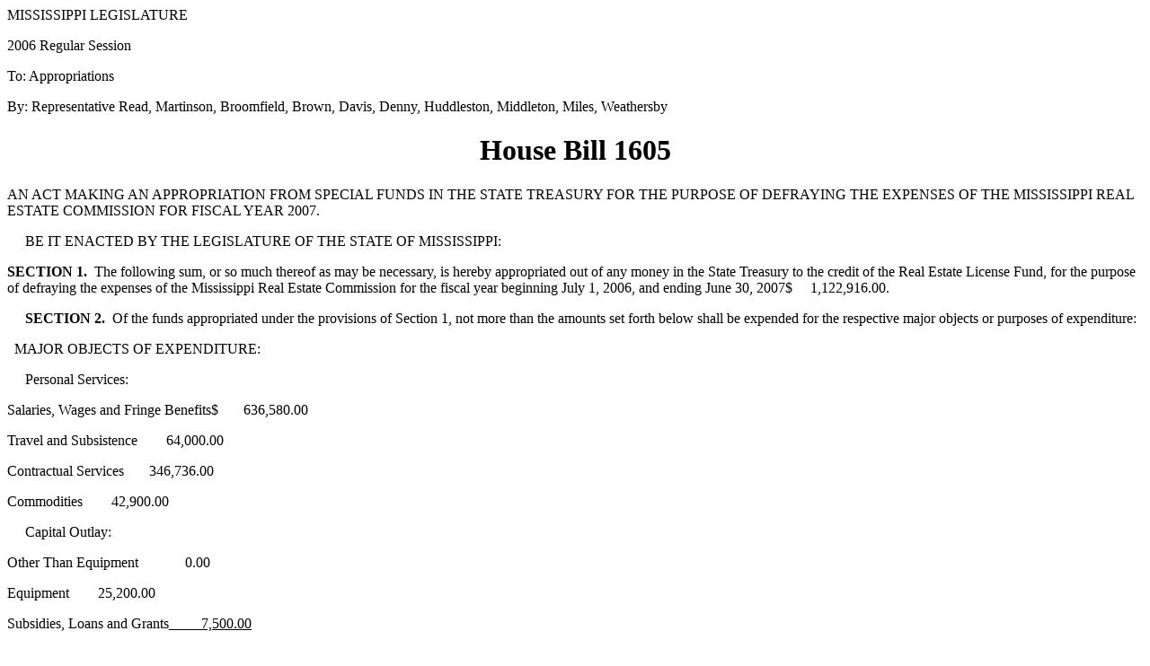

--- FILE ---
content_type: text/html
request_url: https://billstatus.ls.state.ms.us/documents/2006/html/HB/1600-1699/HB1605IN.htm
body_size: 6462
content:
<html xmlns:o="urn:schemas-microsoft-com:office:office"
xmlns:w="urn:schemas-microsoft-com:office:word"
xmlns="http://www.w3.org/TR/REC-html40">

<head>
<meta http-equiv=Content-Type content="text/html; charset=windows-1252">
<title>HB1605 (As Introduced) - 2006 Regular Session</title>
<style>
<!--
 
-->
</style>
</head>

<body>

<div>

<p>MISSISSIPPI
LEGISLATURE</p>

<p>2006
Regular Session</p>

<p>To:
Appropriations</p>

<p>By:
Representative Read, Martinson, Broomfield, Brown, Davis, Denny, Huddleston,
Middleton, Miles, Weathersby</p>

<h1 align=center>House Bill 1605</h1>

<p>AN ACT MAKING AN APPROPRIATION FROM SPECIAL FUNDS IN THE
STATE TREASURY FOR THE PURPOSE OF DEFRAYING THE EXPENSES OF THE MISSISSIPPI
REAL ESTATE COMMISSION FOR FISCAL YEAR 2007. </p>

<p>     BE IT ENACTED BY THE LEGISLATURE OF THE
STATE OF MISSISSIPPI:</p>

<p><b>SECTION 1.</b>  The following sum, or so much thereof as may
be necessary, is hereby appropriated out of any money in the State Treasury to
the credit of the Real Estate License Fund, for the purpose of defraying the
expenses of the Mississippi Real Estate Commission for the fiscal year
beginning July&nbsp;1,&nbsp;2006, and ending June&nbsp;30,&nbsp;2007$    
1,122,916.00.</p>

<p><b>     SECTION
2.</b>  Of the funds appropriated under
the provisions of Section 1, not more than the amounts set forth below shall be
expended for the respective major objects or purposes of expenditure:</p>

<p>  MAJOR OBJECTS OF EXPENDITURE:</p>

<p>     Personal Services:</p>

<p>Salaries, Wages and Fringe Benefits$      
636,580.00</p>

<p>Travel and Subsistence        64,000.00</p>

<p>Contractual Services       346,736.00</p>

<p>Commodities        42,900.00</p>

<p>     Capital Outlay:</p>

<p>Other Than Equipment             0.00</p>

<p>Equipment        25,200.00</p>

<p>Subsidies, Loans and Grants<u>         7,500.00</u></p>

<p>Total$     1,122,916.00</p>

<p>   AUTHORIZED POSITIONS:</p>

<p>Permanent:          Full
Time     
13</p>

<p>Part Time       0</p>

<p>Time-Limited:          Full
Time       0</p>

<p>Part Time       0</p>

<p><a
name="apd_vcp1">     For the fiscal year beginning on July 1,
2006, funds are provided herein to adjust the annual compensation of each
employee who has been employed for twelve (12) months or longer by an amount
equal to One Thousand Dollars ($1,000.00), effective on July 1, 2006.</a></p>

<p>     With the funds herein appropriated, it is
the intention of the Legislature that it shall be the agency's responsibility
to make certain that funds required to be appropriated for &quot;Personal
Services&quot; for Fiscal Year 2008 do not exceed Fiscal Year 2007 funds
appropriated for that purpose, unless programs or positions are added to the
agency's Fiscal Year 2008 budget by the Mississippi Legislature.  Based on data provided by the Legislative
Budget Office, the State Personnel Board shall determine and publish the
projected annual cost to fully fund all appropriated positions in compliance
with the provisions of this act.  It
shall be the responsibility of the agency head to insure that no single
personnel action increases this projected annual cost and/or the Fiscal Year
2007 appropriation for &quot;Personal Services&quot; when annualized, with the
exception of escalated funds.  If, at
the time the agency takes any action to change &quot;Personal Services,&quot;
the State Personnel Board determines that the agency has taken an action which
would cause the agency to exceed this projected annual cost or the Fiscal Year
2007 &quot;Personal Services&quot; appropriated level, when annualized, then
only those actions which reduce the projected annual cost and/or the appropriation
requirement will be processed by the State Personnel Board until such time as
the requirements of this provision are met.</p>

<p>     Any transfers or escalations shall be made
in accordance with the terms, conditions and procedures established by law or
allowable under the terms set forth within this act.  The State Personnel Board shall not escalate positions without
written approval from the Department of Finance and Administration.  The Department of Finance and Administration
shall not provide written approval to escalate any funds for salaries and/or
positions without proof of availability of new or additional funds above the
appropriated level.</p>

<p>     No general funds authorized to be expended
herein shall be used to replace federal funds and/or other special funds which
are being used for salaries authorized under the provisions of this act and
which are withdrawn and no longer available.</p>

<p><b>     SECTION
3.</b>  It is the intention of the Legislature that
the Mississippi Real Estate Commission shall maintain complete accounting and
personnel records related to the expenditure of all funds appropriated under
this act and that such records shall be in the same format and level of detail
as maintained for Fiscal Year 2006.  It
is further the intention of the Legislature that the agency's budget request
for Fiscal Year 2008 shall be submitted to the Joint Legislative Budget
Committee in a format and level of detail comparable to the format and level of
detail provided during the Fiscal Year 2007 budget request process.</p>

<p><b>     SECTION
4</b>.  It is the intention of the Legislature that
whenever two (2) or more bids are received by this agency for the purchase of
commodities or equipment, and whenever all things stated in such received bids
are equal with respect to price, quality and service, the Mississippi
Industries for the Blind shall be given preference.  A similar preference shall be given to the Mississippi Industries
for the Blind whenever purchases are made without competitive bids.</p>

<p><b>     SECTION
5.</b>  The money herein appropriated
shall be paid by the State Treasurer out of any money in the State Treasury to
the credit of the proper fund or funds as set forth in this act, upon warrants
issued by the State Fiscal Officer; and the State Fiscal Officer shall issue
his warrants upon requisitions signed by the proper person, officer or
officers, in the manner provided by law.</p>

<p><b>     SECTION
6.</b>  This act shall take effect and
be in force from and after July 1, 2006.</p>

</div>

</body>

</html>
